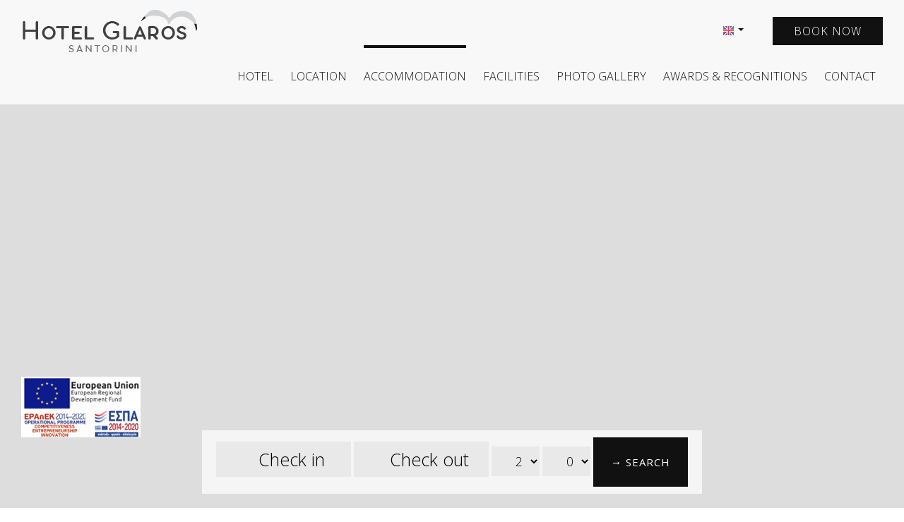

--- FILE ---
content_type: text/html; charset=utf-8
request_url: https://www.glaros-santorini.com/accommodation-kamari-santorini/triple-room
body_size: 23148
content:
<!DOCTYPE html>
<html lang="en">
<head>
<meta charset="utf-8">
<title>Triple Room - Accommodation</title>
<meta name="viewport" content="width=device-width, initial-scale=1.0">
<meta name="description" content="Triple Room -  Accommodation Hotel Glaros Kamari Santorini">
<link rel="canonical" href="https://www.glaros-santorini.com/accommodation-kamari-santorini/triple-room">
<meta property="og:title" content="Triple Room - Accommodation">
<meta property="og:description" content="Triple Room -  Accommodation Hotel Glaros Kamari Santorini">
<meta property="og:url" content="https://www.glaros-santorini.com/accommodation-kamari-santorini/triple-room">
<link rel="image_src" href="https://www.glaros-santorini.com/sites/glaros-santorini/files/items/23.jpg">
<meta property="og:image" content="https://www.glaros-santorini.com/sites/glaros-santorini/files/items/23.jpg">
<meta name="generator" content="Hotelier CMS">
<meta name="google-site-verification" content="CnxNAg_5oGUl5XNomKotjpoK599s66zAHYLqCQk2cjQ" /><link rel="shortcut icon" href="/sites/glaros-santorini/files/favicon.ico">
<link rel="preload" href="/sites/glaros-santorini/files/logo.png" as="image">
<link rel="preload" href="../styles.css" as="style"><link href="../styles.css" rel="stylesheet">
<script>

window.onload = function () {

/* images */	
var imgRes = document.getElementsByTagName('img');
for (var i=0; i<imgRes.length; i++) {
if(imgRes[i].getAttribute('data-src')) {
imgRes[i].setAttribute('src',imgRes[i].getAttribute('data-src'));
} 
if (matchMedia("(max-width: 500px)").matches) {
if(imgRes[i].getAttribute('data-src3')) {
imgRes[i].setAttribute('src',imgRes[i].getAttribute('data-src3'));
}
}
imgRes[i].removeAttribute('data-src');
imgRes[i].removeAttribute('data-src3');
}

/* bgr images */	
var bgrRes = document.getElementsByTagName('div');
for (var i=0; i<bgrRes.length; i++) {
if (matchMedia("(max-width: 500px)").matches) {
if(bgrRes[i].getAttribute('data-style3')) {
bgrRes[i].setAttribute('style',bgrRes[i].getAttribute('data-style3'));
} 
} else if (matchMedia("(max-width: 1200px)").matches) {
if(bgrRes[i].getAttribute('data-style2')) {
bgrRes[i].setAttribute('style',bgrRes[i].getAttribute('data-style2'));
} 
} else {
if(bgrRes[i].getAttribute('data-style')) {
bgrRes[i].setAttribute('style',bgrRes[i].getAttribute('data-style'));
} 
}
bgrRes[i].removeAttribute('data-style');
bgrRes[i].removeAttribute('data-style2');
bgrRes[i].removeAttribute('data-style3');
}

$('.slideshow').carousel({
interval: 6000
})

};
</script>
<link rel="preload" href="/sf/fontawesome/webfonts/fa-solid-900.woff" as="font" type="font/woff" crossorigin="anonymous">
<link rel="preload" href="/sf/fontawesome/css/all.min.css" as="style"><link href="/sf/fontawesome/css/all.min.css" rel="stylesheet">
</head>
<body>
<div class="menucontainer"><div class="container menubox">
<div class="menuboxin"><div class="logo"><a href="../" title="Hotel Glaros - hotel in kamari - santorini" rel="home">
<img src="/sites/glaros-santorini/files/noimg.png" data-src="/sites/glaros-santorini/files/logo.png" width="250" height="70" alt="Hotel Glaros - hotel in kamari - santorini - Hotel Glaros">
</a>
</div>
<div class="menuholder">
<div class="divmenu printno">
<div class="divnavibutton"><button type="button" class="navibutton" data-toggle="collapse" data-target=".nav-collapse">&#x2261;</button></div><div class="divlang"><span title="English" class="linkslang llangen llangmenu"><img src="/sites/glaros-santorini/files/noimg.png" data-src="/files/flags/en.png" width="20" height="18" alt="English"> <span class="caret caret1"></span></span>
<a href="https://www.glaros-santorini.com/el/diamoni-kamari-santorini/triple-room" title="Ελληνικά" class="linkslang llangel llangmenu"><img src="/sites/glaros-santorini/files/noimg.png" data-src="/files/flags/el.png" width="20" height="18" alt="Ελληνικά">
</a><a href="https://www.glaros-santorini.com/de/unterkunft/triple-room" title="Deutsch" class="linkslang llangde llangmenu"><img src="/sites/glaros-santorini/files/noimg.png" data-src="/files/flags/de.png" width="20" height="18" alt="Deutsch">
</a></div><div class="divbooking">
<a href="https://glarossantorini.reserve-online.net/"
 target="_blank" class="button">Book now</a>
</div>
</div>
</div>
</div>
<div id="divnavbar" class="navbar printno"><div class="navbar-main nav-collapse">
<ul class="nav">
<li class="navhome"><a href="../">Hotel</a></li>
<li class="navpar"><a href="../location-kamari-santorini">Location</a></li>
<li><a href="../accommodation-kamari-santorini" class="navactive">Accommodation</a></li>
<li class="navpar"><a href="../facilities">Facilities</a></li>
<li><a href="../photos">Photo gallery</a></li>
<li class="navpar"><a href="../awards-recognitions">Awards & Recognitions</a></li>


<li class="navilinks navcontact navpar"><a href="../contact">Contact</a></li></ul></div>
</div></div></div>
<div class="headerpos"></div>
<header id="slideshow" class="carousel headerpages headeritem printno">



<div class="carousel-inner">

<div class="item active"  
style="background-image:url('/sites/glaros-santorini/files/noimg.png');" 
data-style="background-image:url('../includes/image.php?image=./sites/glaros-santorini/files/items/23.jpg&nwidth=1797&imgq=70');" 
data-style2="background-image:url('../includes/image.php?image=./sites/glaros-santorini/files/items/23.jpg&nwidth=1300&imgq=70');" 
data-style3="background-image:url('../includes/image.php?image=./sites/glaros-santorini/files/items/23.jpg&nwidth=580&imgq=60');"
>
</div>

</div>

</header>

<div class="divformextra divformextrait">
<div class="divfextra"><!-- old bookingform php for remove -->

<form name="formb" method="post" action="https://glarossantorini.reserve-online.net/" target="_blank" class="formb">
<label for="checkin" class="nlabel">Check in</label><input type="text" name="checkin" id="checkin" placeholder="Check in" value="Check in" size="10" class="forms2 calendar" required>
<label for="checkout" class="nlabel">Check out</label><input type="text" name="checkout" id="checkout" placeholder="Check out" value="Check out" size="10" class="forms2 calendar" required>
<label for="persons" class="nlabel">Persons</label>
<select name="adults" id="persons" title="Persons" class="persons formsp">
<option value="1">1</option>
<option value="2" selected>2</option>
<option value="3">3</option>
<option value="4">4</option>
<option value="5">5</option>
<option value="6">6</option>
</select>
<label for="children" class="nlabel">Children</label>
<select name="children" id="children" title="Children" class="children formsp">
<option value="0" selected>0</option>
<option value="1">1</option>
<option value="2">2</option>
<option value="3">3</option>
<option value="4">4</option>
<option value="5">5</option>
<option value="6">6</option>
</select> 
<button type="submit" name="submitform" class="button buttonbk">&rarr; Search</button>
</form>
</div></div>
<div id="container" class="container"><div class="contentstyle  contentstyleit contprint"><div id="divpages" class="divpages divpagesitem">
<div class="paths">
 
<h2>&raquo;  <a href="../accommodation-kamari-santorini">Accommodation</a></h2> 
 
</div>
<div class="pages pagesi"><h1>Triple Room</h1></div>
<div class="divarrows"><a href="superior-room"><span class="fa fa-angle-left" title="previous"></span> prev</a> </div></div>
<div id="content" class="content contentin contentitem">
<div class="divimage divitemi "> 

<a href="/sites/glaros-santorini/files/photos/131.jpg" data-imageviewer="1">
<img src="/sites/glaros-santorini/files/noimg.png" data-src="../includes/image.php?image=./sites/glaros-santorini/files/photos/131.jpg&nwidth=600&imgq=70" width="1797" height="1200" class="img-gen" alt="Triple Room" title="Triple Room"></a>

</div>

<div class="divitem2 divitemd">
<div class="divdetails widthauto"><span class="fa fa-expand color3"></span> 24 m²    <span class="fa fa-user-times color3"></span> 3 persons    <span class="fa fa-bed color3"></span> 3 single beds</div></div>

<div class="divtext2 divitemt">
</div>








<div class="divitemextras">
<div class="divextras divextras1">
<div class="titlesextra bgrcolor3 bordercolor3 bordertr"><span class="fa fa-tasks color3 margright10"></span> Amenities</div>
<div class="divextra">
<div class="divexin"><div class="boxes2 lefted wp2"> <ul> <li>Air-conditioning</li> <li>Free Wi-Fi</li> <li>Bathroom with shower</li> <li>Bath amenities</li> <li>Hairdryer</li> <li>LCD Satellite TV</li> <li>Mini fridge</li> </ul> </div> <div class="boxes2 lefted wp2 delay-05s"> <ul> <li>Telephone</li> <li>Safe deposit box (extra charge)</li> <li>Pool/beach towels (extra charge)</li> <li>Guest laundry (extra charge)</li> <li>Private balcony</li> </ul> </div> <div class="cleared"></div></div>
</div>
</div>
</div>




<div class="divcart bordercolor3" style="border-color: #111111 !important;">

<div class="inlinedb">


<a href="https://glarossantorini.reserve-online.net/"  target="_blank" rel="nofollow" class="button">Book now</a>


</div>

<div class="trigger"> <div class="button">Request</div> </div><div class="toggle-container margtop20"> 

<!-- request forms for itemform -->
<div class="divforms divrequest">


<div class="margbottom10"></div>

<form name="forma" method="post">
<input type="hidden" name="itid" value="">
<input type="hidden" name="timestart" value="1768886016">
<label class="nlabel hlabel">Notes<input type="text" name="notes" size="1" maxlength="20" class="formsn"></label>

<!-- request hotel, yacht, other -->

<div class="divfloat1 divrequest1">
<div class="titles3"><span class="fa fa-address-card"></span> Personal info</div>
<hr>


<div><label><span class="nlabel">Name</span><input type="text" name="name" placeholder="Name*" title="Name" size="40" maxlength="50" class="formname" required></label></div><div><label><span class="nlabel">Email</span><input type="email" name="email" placeholder="Email*" title="Email" size="40" maxlength="50" class="formemail" required></label></div><div><label><span class="nlabel">Telephone</span><input type="text" name="tel" placeholder="Telephone" title="Telephone" size="40" maxlength="50" class="formtel"></label></div><div><label><span class="nlabel">Country</span><input type="text" name="country" placeholder="Country" title="Country" size="40" maxlength="50" class="formcountry"></label></div>


</div>

<div class="divfloat2 divrequest2">
<div class="titles3"><span class="fa fa-table"></span> Reservation</div>
<hr>
<div>



<div class="strong margbottom10">Triple Room</div>
<input type="hidden" name="item" value="Triple Room">
<input type="hidden" name="itemtype" value="0">

</div>

<div>

<div>
<label><span class="nlabel">Check in</span>
<input type="text" name="startdate" id="startdate" placeholder="Check in*" title="Check in" size="10" maxlength="10" class="formsauto calendar startd" required></label>
<label><span class="nlabel">Check out</span>
<input type="text" name="enddate" id="enddate" placeholder="Check out*" title="Check out" size="10" maxlength="10" class="formsauto calendar endd" required></label>
</div>


<div>
<label><span class="nlabel">Persons</span><input type="number" name="persons" min="0" max="100" step="1" placeholder="Persons" title="Persons" class="formpersons" required></label> <label><span class="nlabel">Children</span><input type="number" name="children" min="0" max="100" step="1" placeholder="Children" title="Children" class="formchildren" required></label> 
<label><span class="nlabel">Children's age</span><input type="text" name="age" placeholder="Children's age" title="Children's age" size="10" maxlength="20" class="formsauto formage"></label>
</div>


</div>



<div><label><span class="nlabel">Comments</span><textarea name="comments" placeholder="Comments" title="Comments" rows="5" cols="30" class="formmessage"></textarea>
</label></div>

</div>
<div class="cleared"></div>
<div class="cleared"><hr>By submitting this form you agree to our <strong>terms of use</strong> and to our <a href="privacy" target="_blank" class="color3 strong">Privacy protection policy</a><br>
<input type="hidden" name="storedata" value="1">
<input type="hidden" name="storedata" value="0">
<label><span class="nlabel hlabel">I consent to storing my data</span><input type="checkbox" name="storedata" value="1" class="chbox"></label> 
I consent to storing my data &nbsp; &nbsp; &nbsp; &nbsp;
<input type="hidden" name="data" value="857487">
<input type="hidden" name="code1" value="">
<img src="../includes/auth.php?dt=ODU3NDg3" width="65" height="20" alt="code" class="img-auth">
<label><span class="nlabel">Enter code*</span><input type="text" name="code1" placeholder="Enter code*" size="16" maxlength="6" class="inputcode" required></label>
</div>


<div class="divsubmit"><button type="submit" name="submit" class="button buttonsubmit">Send</button></div>
<div class="divrequired">* Required fields</div>
</form>


</div>
<div class="titlesc2 margtop20"></div>


<div class="cleared blocked"></div>
</div>
</div>
 

<div class="divphotos divitemp">
<div class="colscontent5">
<div class="colsitem">
<div class="boxphoto boxspace boxphpr3"
>


<div class="boximage-photo boximagen">


<a href="/sites/glaros-santorini/files/photos/132.jpg" data-imageviewer="1">
<img src="/sites/glaros-santorini/files/noimg.png" 
data-src="../includes/image.php?image=./sites/glaros-santorini/files/photos/132.jpg&nwidth=250&nheight=166&imgq=70" 
data-src3="../includes/image.php?image=./sites/glaros-santorini/files/photos/132.jpg&nwidth=300&nheight=200&imgq=60" 
width="250" height="166" 
alt="Triple Room1" title="Triple Room" 
class="img-photo">
</a>

</div>


</div>
</div><div class="colsitem">
<div class="boxphoto boxspace boxphpr4"
>


<div class="boximage-photo boximagen">


<a href="/sites/glaros-santorini/files/photos/133.jpg" data-imageviewer="1">
<img src="/sites/glaros-santorini/files/noimg.png" 
data-src="../includes/image.php?image=./sites/glaros-santorini/files/photos/133.jpg&nwidth=250&nheight=166&imgq=70" 
data-src3="../includes/image.php?image=./sites/glaros-santorini/files/photos/133.jpg&nwidth=300&nheight=200&imgq=60" 
width="250" height="166" 
alt="Triple Room2" title="Triple Room" 
class="img-photo">
</a>

</div>


</div>
</div><div class="colsitem">
<div class="boxphoto boxspace boxphpr5"
>


<div class="boximage-photo boximagen">


<a href="/sites/glaros-santorini/files/photos/134.jpg" data-imageviewer="1">
<img src="/sites/glaros-santorini/files/noimg.png" 
data-src="../includes/image.php?image=./sites/glaros-santorini/files/photos/134.jpg&nwidth=250&nheight=166&imgq=70" 
data-src3="../includes/image.php?image=./sites/glaros-santorini/files/photos/134.jpg&nwidth=300&nheight=200&imgq=60" 
width="250" height="166" 
alt="Triple Room3" title="Triple Room" 
class="img-photo">
</a>

</div>


</div>
</div><div class="colsitem">
<div class="boxphoto boxspace boxphpr5"
>


<div class="boximage-photo boximagen">


<a href="/sites/glaros-santorini/files/photos/145.jpg" data-imageviewer="1">
<img src="/sites/glaros-santorini/files/noimg.png" 
data-src="../includes/image.php?image=./sites/glaros-santorini/files/photos/145.jpg&nwidth=250&nheight=373&imgq=70" 
data-src3="../includes/image.php?image=./sites/glaros-santorini/files/photos/145.jpg&nwidth=300&nheight=448&imgq=60" 
width="250" height="373" 
alt="Triple Room4" title="Triple Room" 
class="img-photo">
</a>

</div>


</div>
</div></div>
</div>
<div id="divscript" class="divscript"></div>

</div>

</div>
</div>

<div class="menudcontainer parallax parallaxd parallaxp paranim printno"  
style="background-image:url('/sites/glaros-santorini/files/noimg.png');" 
data-style="background-image:url('../includes/image.php?image=./sites/glaros-santorini/files/bgrpar.jpg&nwidth=1900&imgq=70');" 
data-style2="background-image:url('../includes/image.php?image=./sites/glaros-santorini/files/bgrpar.jpg&nwidth=1300&imgq=70');" 
data-style3="background-image:url('../includes/image.php?image=./sites/glaros-santorini/files/bgrpar.jpg&nwidth=580&imgq=60');"
>

<div class="divparallax parallaxbgr">
<div class="divpar1">
<div class="titlesparallax">Make a reservation</div><div class="divbuttons">

<a href="../request" class="button  button4">Request</a>
<a href="https://glarossantorini.reserve-online.net/" target="_blank" class="button  button4">Book now</a>

 


</div>
</div>

</div>

<div class="container menudstyle printno">
<div class="content menudin centered"><div class="divmenuitem margbottom10 ">
<a href="../accommodation-kamari-santorini/standard-double-room" class="links2 links2m">&raquo; Standard Double Room</a> &nbsp;
<a href="../accommodation-kamari-santorini/superior-room" class="links2 links2m">&raquo; Superior Room</a> &nbsp;
<a href="../accommodation-kamari-santorini/triple-room" class="links2 strong links2m">&raquo; Triple Room</a> &nbsp;
</div>
<div class="divshare">SHARE<a href="https://www.facebook.com/sharer.php?u=https://www.glaros-santorini.com/accommodation-kamari-santorini/triple-room" target="_blank" rel="nofollow"><img src="/sites/glaros-santorini/files/social/facebook.png" alt="Share on Facebook" width="32" height="32" class="img-share sh1"></a>
<a href="https://www.twitter.com/share?url=https://www.glaros-santorini.com/accommodation-kamari-santorini/triple-room" target="_blank" rel="nofollow"><img src="/sites/glaros-santorini/files/social/twitter.png" alt="Share on Twitter" width="32" height="32" class="img-share sh2"></a>
<a href="https://www.linkedin.com/shareArticle?mini=true&amp;url=https://www.glaros-santorini.com/accommodation-kamari-santorini/triple-room" target="_blank" rel="nofollow"><img src="/sites/glaros-santorini/files/social/linkedin.png" alt="Share on LinkedIn" width="32" height="32" class="img-share sh4"></a>
<a href="https://www.pinterest.com/pin/create/link/?url=https://www.glaros-santorini.com/accommodation-kamari-santorini/triple-room" target="_blank" rel="nofollow"><img src="/sites/glaros-santorini/files/social/pinterest.png" alt="Share on Pinterest" width="32" height="32" class="img-share sh5"></a>
<a href="mailto:?subject=glaros-santorini.com&amp;body=www.glaros-santorini.com/accommodation-kamari-santorini/triple-room"><img src="/sites/glaros-santorini/files/social/email.png" alt="E-mail" width="32" height="32" class="img-share sh-email"></a>
&nbsp; &nbsp;
<a href="javascript:window.print()">PRINT <img src="/sites/glaros-santorini/files/print.png" alt="Print page" width="32" height="32" class="img-share sh-print"></a></div></div>
</div>
</div><div class="menudcontainer mdc">
<div class="container menudbgr"><div class="menudcontent">
<div class="boxdown boxcontact"><div class="boxdownin">
<div class="titlesdown"><a href="../contact">Contact us</a></div><div class="titlesdown1">Hotel Glaros</div><a href="../" class="linksdown linksdown1">Hotel in Kamari - Santorini</a><div class="margtop10">
<span class="fa fa-map-marker color3"></span>  Kamari - Santorini - Greece<br> <span class="fa fa-phone color3"></span>  <a href="tel:+302286032601">+30 22860 32601</a><br>MHTE 1167K013A0318200<div class="divmail"><span class="fa fa-envelope"></span>  <a href="mailto:info@glaros-santorini.com?subject=glaros-santorini.com" class="linkmail">info@glaros-santorini.com</a></div>
</div>
<div class="margtop30"><span class="fa fa-clock color3"></span> Check-in 13:00 Check-out 11:00 <br> <span class="fa fa-calendar color3"></span> Open 06.05 - 26.10 </div> </div></div>
<div class="boxdown boxsocial printno"><div class="boxdownin">
<div class="titlesdown">Social media</div><div class="divlinks">
<div class="divsocial">
<a href="https://www.tripadvisor.com/Hotel_Review-g658914-d1169504-Reviews-Hotel_Glaros-Kamari_Santorini_Cyclades_South_Aegean.html" target="_blank" rel="nofollow">
<img src="/sites/glaros-santorini/files/noimg.png" data-src="/sites/glaros-santorini/files/links/6.png" width="32" height="32" class="img-social tripadvisor" alt="tripadvisor">
</a>
</div>
<div class="divsocial">
<a href="https://www.youtube.com/watch?v=ZskS20-5oRw" target="_blank" rel="nofollow">
<img src="/sites/glaros-santorini/files/noimg.png" data-src="/sites/glaros-santorini/files/links/5.png" width="32" height="32" class="img-social youtube" alt="youtube">
</a>
</div>
</div><div class="titlesdown margtop30">Reviews</div> <div class="margtop10"> <a href="/reviews" title="Reviews"> <span class="iconbig color3"><span class="fa fa-comments"></span></span></a> </div></div></div>
<div class="boxdown boxnewsletter printno"><div class="boxdownin">
<div class="titlesdown">Newsletter</div>
Subscribe to our mailing list<form name="formanl" method="post" class="margtop20">
<label class="nlabel hlabel">Notes<input type="text" name="notes" size="1" maxlength="20" class="formsn"></label>
<label><span class="nlabel">Name</span><input type="text" name="namem" placeholder="Name*" size="18" maxlength="60" class="forms1 formsd" required></label>
<label><span class="nlabel">insert your email</span><input type="email" name="emailnl" placeholder="insert your email*" size="18" maxlength="60" class="forms1 formsd" required></label>
<button type="submit" name="submitnl" class="button buttond">Sign up</button>
</form>
</div></div>



</div></div>
<div class="menudstyle2">
<div class="content">
<div class="divauto"><strong>GDPR</strong> <span class="fa fa-exclamation-circle iconsm color3"></span> By using this website, you are agreeing to our policy concerning <a href="/privacy">Data privacy protection</a>.<br> <a href="/deletem"><span class="fa fa-chevron-circle-right small color3"></span> Delete your data</a> </div>
<div class="linkf printno"><a href="https://www.hoteliercms.com" target="_blank" rel="nofollow">© Website by Hotelier CMS</a></div>
<div class="divarrow printno"><a href="#" class="arrowtop">&#xfe3f;<span class="hide">top</span></a></div>
</div>
</div>
</div>
<script src="/sf/jquery.js"></script><script defer src="/sf/sitescripts.js"></script>
<link rel="preconnect" href="https://fonts.googleapis.com">
<link href="https://fonts.googleapis.com/css2?family=Open+Sans:wght@300;400;700&display=swap" rel="stylesheet">
<div class="divmenuextrab"><a href="/sites/glaros-santorini/files/epavek-en.pdf" target="_blank"> 
<img src="/sites/glaros-santorini/files/noimg.png" data-src="/sites/glaros-santorini/files/epavek-en.png"  alt="ESPA"></a></div><!-- Google tag (gtag.js) -->
<script async src="https://www.googletagmanager.com/gtag/js?id=G-70VLJ7N169"></script>
<script>
  window.dataLayer = window.dataLayer || [];
  function gtag(){dataLayer.push(arguments);}
  gtag('js', new Date());

  gtag('config', 'G-70VLJ7N169');
</script>

</body>
</html>